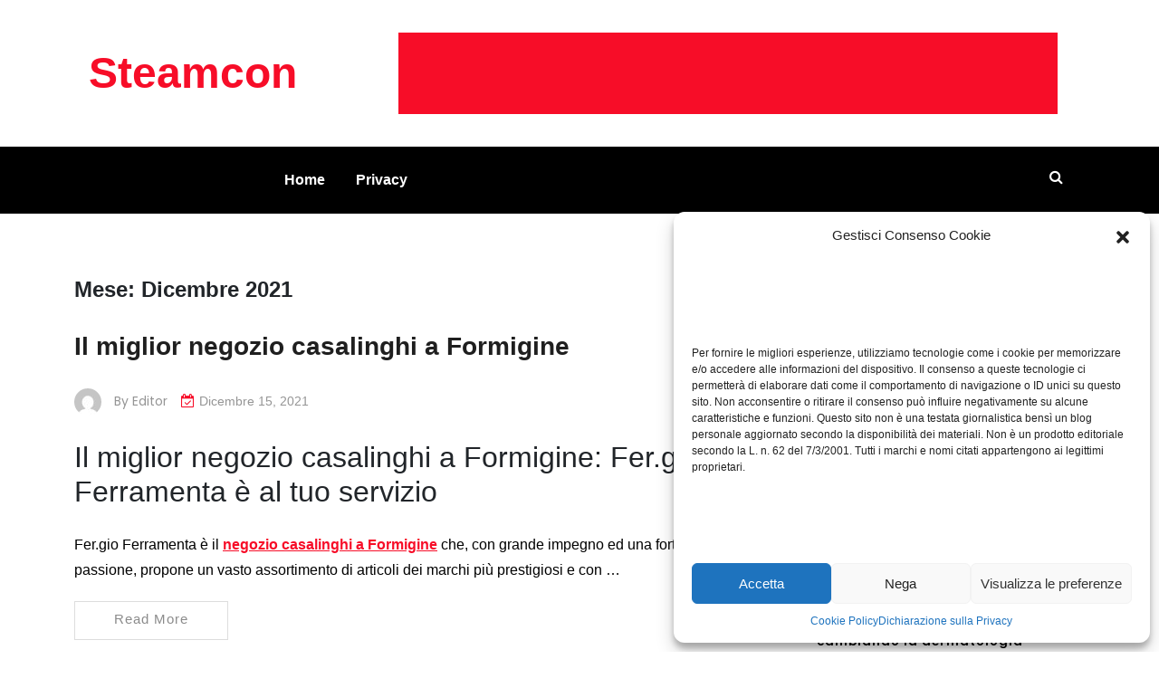

--- FILE ---
content_type: text/html; charset=UTF-8
request_url: https://www.steamcon.it/2021/12/
body_size: 12518
content:
<!doctype html>
<html dir="ltr" lang="it-IT" prefix="og: https://ogp.me/ns#">

<head>
    <meta charset="UTF-8">
    <meta name="viewport" content="width=device-width, initial-scale=1">
    <link rel="profile" href="https://gmpg.org/xfn/11">
    <title>Dicembre, 2021 - Steamcon</title>

		<!-- All in One SEO 4.4.9.2 - aioseo.com -->
		<meta name="robots" content="max-image-preview:large" />
		<link rel="canonical" href="https://www.steamcon.it/2021/12/" />
		<meta name="generator" content="All in One SEO (AIOSEO) 4.4.9.2" />
		<script type="application/ld+json" class="aioseo-schema">
			{"@context":"https:\/\/schema.org","@graph":[{"@type":"BreadcrumbList","@id":"https:\/\/www.steamcon.it\/2021\/12\/#breadcrumblist","itemListElement":[{"@type":"ListItem","@id":"https:\/\/www.steamcon.it\/#listItem","position":1,"name":"Home","item":"https:\/\/www.steamcon.it\/","nextItem":"https:\/\/www.steamcon.it\/2021\/#listItem"},{"@type":"ListItem","@id":"https:\/\/www.steamcon.it\/2021\/#listItem","position":2,"name":"2021","item":"https:\/\/www.steamcon.it\/2021\/","nextItem":"https:\/\/www.steamcon.it\/2021\/12\/#listItem","previousItem":"https:\/\/www.steamcon.it\/#listItem"},{"@type":"ListItem","@id":"https:\/\/www.steamcon.it\/2021\/12\/#listItem","position":3,"name":"Dicembre, 2021","previousItem":"https:\/\/www.steamcon.it\/2021\/#listItem"}]},{"@type":"CollectionPage","@id":"https:\/\/www.steamcon.it\/2021\/12\/#collectionpage","url":"https:\/\/www.steamcon.it\/2021\/12\/","name":"Dicembre, 2021 - Steamcon","inLanguage":"it-IT","isPartOf":{"@id":"https:\/\/www.steamcon.it\/#website"},"breadcrumb":{"@id":"https:\/\/www.steamcon.it\/2021\/12\/#breadcrumblist"}},{"@type":"Organization","@id":"https:\/\/www.steamcon.it\/#organization","name":"Steamcon.it","url":"https:\/\/www.steamcon.it\/"},{"@type":"WebSite","@id":"https:\/\/www.steamcon.it\/#website","url":"https:\/\/www.steamcon.it\/","name":"Steamcon","inLanguage":"it-IT","publisher":{"@id":"https:\/\/www.steamcon.it\/#organization"}}]}
		</script>
		<!-- All in One SEO -->

<link rel='dns-prefetch' href='//fonts.googleapis.com' />
<link rel="alternate" type="application/rss+xml" title="Steamcon &raquo; Feed" href="https://www.steamcon.it/feed/" />
<style id='wp-img-auto-sizes-contain-inline-css'>
img:is([sizes=auto i],[sizes^="auto," i]){contain-intrinsic-size:3000px 1500px}
/*# sourceURL=wp-img-auto-sizes-contain-inline-css */
</style>
<style id='wp-emoji-styles-inline-css'>

	img.wp-smiley, img.emoji {
		display: inline !important;
		border: none !important;
		box-shadow: none !important;
		height: 1em !important;
		width: 1em !important;
		margin: 0 0.07em !important;
		vertical-align: -0.1em !important;
		background: none !important;
		padding: 0 !important;
	}
/*# sourceURL=wp-emoji-styles-inline-css */
</style>
<style id='wp-block-library-inline-css'>
:root{--wp-block-synced-color:#7a00df;--wp-block-synced-color--rgb:122,0,223;--wp-bound-block-color:var(--wp-block-synced-color);--wp-editor-canvas-background:#ddd;--wp-admin-theme-color:#007cba;--wp-admin-theme-color--rgb:0,124,186;--wp-admin-theme-color-darker-10:#006ba1;--wp-admin-theme-color-darker-10--rgb:0,107,160.5;--wp-admin-theme-color-darker-20:#005a87;--wp-admin-theme-color-darker-20--rgb:0,90,135;--wp-admin-border-width-focus:2px}@media (min-resolution:192dpi){:root{--wp-admin-border-width-focus:1.5px}}.wp-element-button{cursor:pointer}:root .has-very-light-gray-background-color{background-color:#eee}:root .has-very-dark-gray-background-color{background-color:#313131}:root .has-very-light-gray-color{color:#eee}:root .has-very-dark-gray-color{color:#313131}:root .has-vivid-green-cyan-to-vivid-cyan-blue-gradient-background{background:linear-gradient(135deg,#00d084,#0693e3)}:root .has-purple-crush-gradient-background{background:linear-gradient(135deg,#34e2e4,#4721fb 50%,#ab1dfe)}:root .has-hazy-dawn-gradient-background{background:linear-gradient(135deg,#faaca8,#dad0ec)}:root .has-subdued-olive-gradient-background{background:linear-gradient(135deg,#fafae1,#67a671)}:root .has-atomic-cream-gradient-background{background:linear-gradient(135deg,#fdd79a,#004a59)}:root .has-nightshade-gradient-background{background:linear-gradient(135deg,#330968,#31cdcf)}:root .has-midnight-gradient-background{background:linear-gradient(135deg,#020381,#2874fc)}:root{--wp--preset--font-size--normal:16px;--wp--preset--font-size--huge:42px}.has-regular-font-size{font-size:1em}.has-larger-font-size{font-size:2.625em}.has-normal-font-size{font-size:var(--wp--preset--font-size--normal)}.has-huge-font-size{font-size:var(--wp--preset--font-size--huge)}.has-text-align-center{text-align:center}.has-text-align-left{text-align:left}.has-text-align-right{text-align:right}.has-fit-text{white-space:nowrap!important}#end-resizable-editor-section{display:none}.aligncenter{clear:both}.items-justified-left{justify-content:flex-start}.items-justified-center{justify-content:center}.items-justified-right{justify-content:flex-end}.items-justified-space-between{justify-content:space-between}.screen-reader-text{border:0;clip-path:inset(50%);height:1px;margin:-1px;overflow:hidden;padding:0;position:absolute;width:1px;word-wrap:normal!important}.screen-reader-text:focus{background-color:#ddd;clip-path:none;color:#444;display:block;font-size:1em;height:auto;left:5px;line-height:normal;padding:15px 23px 14px;text-decoration:none;top:5px;width:auto;z-index:100000}html :where(.has-border-color){border-style:solid}html :where([style*=border-top-color]){border-top-style:solid}html :where([style*=border-right-color]){border-right-style:solid}html :where([style*=border-bottom-color]){border-bottom-style:solid}html :where([style*=border-left-color]){border-left-style:solid}html :where([style*=border-width]){border-style:solid}html :where([style*=border-top-width]){border-top-style:solid}html :where([style*=border-right-width]){border-right-style:solid}html :where([style*=border-bottom-width]){border-bottom-style:solid}html :where([style*=border-left-width]){border-left-style:solid}html :where(img[class*=wp-image-]){height:auto;max-width:100%}:where(figure){margin:0 0 1em}html :where(.is-position-sticky){--wp-admin--admin-bar--position-offset:var(--wp-admin--admin-bar--height,0px)}@media screen and (max-width:600px){html :where(.is-position-sticky){--wp-admin--admin-bar--position-offset:0px}}

/*# sourceURL=wp-block-library-inline-css */
</style><style id='wp-block-archives-inline-css'>
.wp-block-archives{box-sizing:border-box}.wp-block-archives-dropdown label{display:block}
/*# sourceURL=https://www.steamcon.it/wp-includes/blocks/archives/style.min.css */
</style>
<style id='wp-block-categories-inline-css'>
.wp-block-categories{box-sizing:border-box}.wp-block-categories.alignleft{margin-right:2em}.wp-block-categories.alignright{margin-left:2em}.wp-block-categories.wp-block-categories-dropdown.aligncenter{text-align:center}.wp-block-categories .wp-block-categories__label{display:block;width:100%}
/*# sourceURL=https://www.steamcon.it/wp-includes/blocks/categories/style.min.css */
</style>
<style id='wp-block-heading-inline-css'>
h1:where(.wp-block-heading).has-background,h2:where(.wp-block-heading).has-background,h3:where(.wp-block-heading).has-background,h4:where(.wp-block-heading).has-background,h5:where(.wp-block-heading).has-background,h6:where(.wp-block-heading).has-background{padding:1.25em 2.375em}h1.has-text-align-left[style*=writing-mode]:where([style*=vertical-lr]),h1.has-text-align-right[style*=writing-mode]:where([style*=vertical-rl]),h2.has-text-align-left[style*=writing-mode]:where([style*=vertical-lr]),h2.has-text-align-right[style*=writing-mode]:where([style*=vertical-rl]),h3.has-text-align-left[style*=writing-mode]:where([style*=vertical-lr]),h3.has-text-align-right[style*=writing-mode]:where([style*=vertical-rl]),h4.has-text-align-left[style*=writing-mode]:where([style*=vertical-lr]),h4.has-text-align-right[style*=writing-mode]:where([style*=vertical-rl]),h5.has-text-align-left[style*=writing-mode]:where([style*=vertical-lr]),h5.has-text-align-right[style*=writing-mode]:where([style*=vertical-rl]),h6.has-text-align-left[style*=writing-mode]:where([style*=vertical-lr]),h6.has-text-align-right[style*=writing-mode]:where([style*=vertical-rl]){rotate:180deg}
/*# sourceURL=https://www.steamcon.it/wp-includes/blocks/heading/style.min.css */
</style>
<style id='wp-block-latest-posts-inline-css'>
.wp-block-latest-posts{box-sizing:border-box}.wp-block-latest-posts.alignleft{margin-right:2em}.wp-block-latest-posts.alignright{margin-left:2em}.wp-block-latest-posts.wp-block-latest-posts__list{list-style:none}.wp-block-latest-posts.wp-block-latest-posts__list li{clear:both;overflow-wrap:break-word}.wp-block-latest-posts.is-grid{display:flex;flex-wrap:wrap}.wp-block-latest-posts.is-grid li{margin:0 1.25em 1.25em 0;width:100%}@media (min-width:600px){.wp-block-latest-posts.columns-2 li{width:calc(50% - .625em)}.wp-block-latest-posts.columns-2 li:nth-child(2n){margin-right:0}.wp-block-latest-posts.columns-3 li{width:calc(33.33333% - .83333em)}.wp-block-latest-posts.columns-3 li:nth-child(3n){margin-right:0}.wp-block-latest-posts.columns-4 li{width:calc(25% - .9375em)}.wp-block-latest-posts.columns-4 li:nth-child(4n){margin-right:0}.wp-block-latest-posts.columns-5 li{width:calc(20% - 1em)}.wp-block-latest-posts.columns-5 li:nth-child(5n){margin-right:0}.wp-block-latest-posts.columns-6 li{width:calc(16.66667% - 1.04167em)}.wp-block-latest-posts.columns-6 li:nth-child(6n){margin-right:0}}:root :where(.wp-block-latest-posts.is-grid){padding:0}:root :where(.wp-block-latest-posts.wp-block-latest-posts__list){padding-left:0}.wp-block-latest-posts__post-author,.wp-block-latest-posts__post-date{display:block;font-size:.8125em}.wp-block-latest-posts__post-excerpt,.wp-block-latest-posts__post-full-content{margin-bottom:1em;margin-top:.5em}.wp-block-latest-posts__featured-image a{display:inline-block}.wp-block-latest-posts__featured-image img{height:auto;max-width:100%;width:auto}.wp-block-latest-posts__featured-image.alignleft{float:left;margin-right:1em}.wp-block-latest-posts__featured-image.alignright{float:right;margin-left:1em}.wp-block-latest-posts__featured-image.aligncenter{margin-bottom:1em;text-align:center}
/*# sourceURL=https://www.steamcon.it/wp-includes/blocks/latest-posts/style.min.css */
</style>
<style id='wp-block-page-list-inline-css'>
.wp-block-navigation .wp-block-page-list{align-items:var(--navigation-layout-align,initial);background-color:inherit;display:flex;flex-direction:var(--navigation-layout-direction,initial);flex-wrap:var(--navigation-layout-wrap,wrap);justify-content:var(--navigation-layout-justify,initial)}.wp-block-navigation .wp-block-navigation-item{background-color:inherit}.wp-block-page-list{box-sizing:border-box}
/*# sourceURL=https://www.steamcon.it/wp-includes/blocks/page-list/style.min.css */
</style>
<style id='wp-block-search-inline-css'>
.wp-block-search__button{margin-left:10px;word-break:normal}.wp-block-search__button.has-icon{line-height:0}.wp-block-search__button svg{height:1.25em;min-height:24px;min-width:24px;width:1.25em;fill:currentColor;vertical-align:text-bottom}:where(.wp-block-search__button){border:1px solid #ccc;padding:6px 10px}.wp-block-search__inside-wrapper{display:flex;flex:auto;flex-wrap:nowrap;max-width:100%}.wp-block-search__label{width:100%}.wp-block-search.wp-block-search__button-only .wp-block-search__button{box-sizing:border-box;display:flex;flex-shrink:0;justify-content:center;margin-left:0;max-width:100%}.wp-block-search.wp-block-search__button-only .wp-block-search__inside-wrapper{min-width:0!important;transition-property:width}.wp-block-search.wp-block-search__button-only .wp-block-search__input{flex-basis:100%;transition-duration:.3s}.wp-block-search.wp-block-search__button-only.wp-block-search__searchfield-hidden,.wp-block-search.wp-block-search__button-only.wp-block-search__searchfield-hidden .wp-block-search__inside-wrapper{overflow:hidden}.wp-block-search.wp-block-search__button-only.wp-block-search__searchfield-hidden .wp-block-search__input{border-left-width:0!important;border-right-width:0!important;flex-basis:0;flex-grow:0;margin:0;min-width:0!important;padding-left:0!important;padding-right:0!important;width:0!important}:where(.wp-block-search__input){appearance:none;border:1px solid #949494;flex-grow:1;font-family:inherit;font-size:inherit;font-style:inherit;font-weight:inherit;letter-spacing:inherit;line-height:inherit;margin-left:0;margin-right:0;min-width:3rem;padding:8px;text-decoration:unset!important;text-transform:inherit}:where(.wp-block-search__button-inside .wp-block-search__inside-wrapper){background-color:#fff;border:1px solid #949494;box-sizing:border-box;padding:4px}:where(.wp-block-search__button-inside .wp-block-search__inside-wrapper) .wp-block-search__input{border:none;border-radius:0;padding:0 4px}:where(.wp-block-search__button-inside .wp-block-search__inside-wrapper) .wp-block-search__input:focus{outline:none}:where(.wp-block-search__button-inside .wp-block-search__inside-wrapper) :where(.wp-block-search__button){padding:4px 8px}.wp-block-search.aligncenter .wp-block-search__inside-wrapper{margin:auto}.wp-block[data-align=right] .wp-block-search.wp-block-search__button-only .wp-block-search__inside-wrapper{float:right}
/*# sourceURL=https://www.steamcon.it/wp-includes/blocks/search/style.min.css */
</style>
<style id='wp-block-group-inline-css'>
.wp-block-group{box-sizing:border-box}:where(.wp-block-group.wp-block-group-is-layout-constrained){position:relative}
/*# sourceURL=https://www.steamcon.it/wp-includes/blocks/group/style.min.css */
</style>
<style id='global-styles-inline-css'>
:root{--wp--preset--aspect-ratio--square: 1;--wp--preset--aspect-ratio--4-3: 4/3;--wp--preset--aspect-ratio--3-4: 3/4;--wp--preset--aspect-ratio--3-2: 3/2;--wp--preset--aspect-ratio--2-3: 2/3;--wp--preset--aspect-ratio--16-9: 16/9;--wp--preset--aspect-ratio--9-16: 9/16;--wp--preset--color--black: #000000;--wp--preset--color--cyan-bluish-gray: #abb8c3;--wp--preset--color--white: #ffffff;--wp--preset--color--pale-pink: #f78da7;--wp--preset--color--vivid-red: #cf2e2e;--wp--preset--color--luminous-vivid-orange: #ff6900;--wp--preset--color--luminous-vivid-amber: #fcb900;--wp--preset--color--light-green-cyan: #7bdcb5;--wp--preset--color--vivid-green-cyan: #00d084;--wp--preset--color--pale-cyan-blue: #8ed1fc;--wp--preset--color--vivid-cyan-blue: #0693e3;--wp--preset--color--vivid-purple: #9b51e0;--wp--preset--gradient--vivid-cyan-blue-to-vivid-purple: linear-gradient(135deg,rgb(6,147,227) 0%,rgb(155,81,224) 100%);--wp--preset--gradient--light-green-cyan-to-vivid-green-cyan: linear-gradient(135deg,rgb(122,220,180) 0%,rgb(0,208,130) 100%);--wp--preset--gradient--luminous-vivid-amber-to-luminous-vivid-orange: linear-gradient(135deg,rgb(252,185,0) 0%,rgb(255,105,0) 100%);--wp--preset--gradient--luminous-vivid-orange-to-vivid-red: linear-gradient(135deg,rgb(255,105,0) 0%,rgb(207,46,46) 100%);--wp--preset--gradient--very-light-gray-to-cyan-bluish-gray: linear-gradient(135deg,rgb(238,238,238) 0%,rgb(169,184,195) 100%);--wp--preset--gradient--cool-to-warm-spectrum: linear-gradient(135deg,rgb(74,234,220) 0%,rgb(151,120,209) 20%,rgb(207,42,186) 40%,rgb(238,44,130) 60%,rgb(251,105,98) 80%,rgb(254,248,76) 100%);--wp--preset--gradient--blush-light-purple: linear-gradient(135deg,rgb(255,206,236) 0%,rgb(152,150,240) 100%);--wp--preset--gradient--blush-bordeaux: linear-gradient(135deg,rgb(254,205,165) 0%,rgb(254,45,45) 50%,rgb(107,0,62) 100%);--wp--preset--gradient--luminous-dusk: linear-gradient(135deg,rgb(255,203,112) 0%,rgb(199,81,192) 50%,rgb(65,88,208) 100%);--wp--preset--gradient--pale-ocean: linear-gradient(135deg,rgb(255,245,203) 0%,rgb(182,227,212) 50%,rgb(51,167,181) 100%);--wp--preset--gradient--electric-grass: linear-gradient(135deg,rgb(202,248,128) 0%,rgb(113,206,126) 100%);--wp--preset--gradient--midnight: linear-gradient(135deg,rgb(2,3,129) 0%,rgb(40,116,252) 100%);--wp--preset--font-size--small: 13px;--wp--preset--font-size--medium: 20px;--wp--preset--font-size--large: 36px;--wp--preset--font-size--x-large: 42px;--wp--preset--spacing--20: 0.44rem;--wp--preset--spacing--30: 0.67rem;--wp--preset--spacing--40: 1rem;--wp--preset--spacing--50: 1.5rem;--wp--preset--spacing--60: 2.25rem;--wp--preset--spacing--70: 3.38rem;--wp--preset--spacing--80: 5.06rem;--wp--preset--shadow--natural: 6px 6px 9px rgba(0, 0, 0, 0.2);--wp--preset--shadow--deep: 12px 12px 50px rgba(0, 0, 0, 0.4);--wp--preset--shadow--sharp: 6px 6px 0px rgba(0, 0, 0, 0.2);--wp--preset--shadow--outlined: 6px 6px 0px -3px rgb(255, 255, 255), 6px 6px rgb(0, 0, 0);--wp--preset--shadow--crisp: 6px 6px 0px rgb(0, 0, 0);}:where(.is-layout-flex){gap: 0.5em;}:where(.is-layout-grid){gap: 0.5em;}body .is-layout-flex{display: flex;}.is-layout-flex{flex-wrap: wrap;align-items: center;}.is-layout-flex > :is(*, div){margin: 0;}body .is-layout-grid{display: grid;}.is-layout-grid > :is(*, div){margin: 0;}:where(.wp-block-columns.is-layout-flex){gap: 2em;}:where(.wp-block-columns.is-layout-grid){gap: 2em;}:where(.wp-block-post-template.is-layout-flex){gap: 1.25em;}:where(.wp-block-post-template.is-layout-grid){gap: 1.25em;}.has-black-color{color: var(--wp--preset--color--black) !important;}.has-cyan-bluish-gray-color{color: var(--wp--preset--color--cyan-bluish-gray) !important;}.has-white-color{color: var(--wp--preset--color--white) !important;}.has-pale-pink-color{color: var(--wp--preset--color--pale-pink) !important;}.has-vivid-red-color{color: var(--wp--preset--color--vivid-red) !important;}.has-luminous-vivid-orange-color{color: var(--wp--preset--color--luminous-vivid-orange) !important;}.has-luminous-vivid-amber-color{color: var(--wp--preset--color--luminous-vivid-amber) !important;}.has-light-green-cyan-color{color: var(--wp--preset--color--light-green-cyan) !important;}.has-vivid-green-cyan-color{color: var(--wp--preset--color--vivid-green-cyan) !important;}.has-pale-cyan-blue-color{color: var(--wp--preset--color--pale-cyan-blue) !important;}.has-vivid-cyan-blue-color{color: var(--wp--preset--color--vivid-cyan-blue) !important;}.has-vivid-purple-color{color: var(--wp--preset--color--vivid-purple) !important;}.has-black-background-color{background-color: var(--wp--preset--color--black) !important;}.has-cyan-bluish-gray-background-color{background-color: var(--wp--preset--color--cyan-bluish-gray) !important;}.has-white-background-color{background-color: var(--wp--preset--color--white) !important;}.has-pale-pink-background-color{background-color: var(--wp--preset--color--pale-pink) !important;}.has-vivid-red-background-color{background-color: var(--wp--preset--color--vivid-red) !important;}.has-luminous-vivid-orange-background-color{background-color: var(--wp--preset--color--luminous-vivid-orange) !important;}.has-luminous-vivid-amber-background-color{background-color: var(--wp--preset--color--luminous-vivid-amber) !important;}.has-light-green-cyan-background-color{background-color: var(--wp--preset--color--light-green-cyan) !important;}.has-vivid-green-cyan-background-color{background-color: var(--wp--preset--color--vivid-green-cyan) !important;}.has-pale-cyan-blue-background-color{background-color: var(--wp--preset--color--pale-cyan-blue) !important;}.has-vivid-cyan-blue-background-color{background-color: var(--wp--preset--color--vivid-cyan-blue) !important;}.has-vivid-purple-background-color{background-color: var(--wp--preset--color--vivid-purple) !important;}.has-black-border-color{border-color: var(--wp--preset--color--black) !important;}.has-cyan-bluish-gray-border-color{border-color: var(--wp--preset--color--cyan-bluish-gray) !important;}.has-white-border-color{border-color: var(--wp--preset--color--white) !important;}.has-pale-pink-border-color{border-color: var(--wp--preset--color--pale-pink) !important;}.has-vivid-red-border-color{border-color: var(--wp--preset--color--vivid-red) !important;}.has-luminous-vivid-orange-border-color{border-color: var(--wp--preset--color--luminous-vivid-orange) !important;}.has-luminous-vivid-amber-border-color{border-color: var(--wp--preset--color--luminous-vivid-amber) !important;}.has-light-green-cyan-border-color{border-color: var(--wp--preset--color--light-green-cyan) !important;}.has-vivid-green-cyan-border-color{border-color: var(--wp--preset--color--vivid-green-cyan) !important;}.has-pale-cyan-blue-border-color{border-color: var(--wp--preset--color--pale-cyan-blue) !important;}.has-vivid-cyan-blue-border-color{border-color: var(--wp--preset--color--vivid-cyan-blue) !important;}.has-vivid-purple-border-color{border-color: var(--wp--preset--color--vivid-purple) !important;}.has-vivid-cyan-blue-to-vivid-purple-gradient-background{background: var(--wp--preset--gradient--vivid-cyan-blue-to-vivid-purple) !important;}.has-light-green-cyan-to-vivid-green-cyan-gradient-background{background: var(--wp--preset--gradient--light-green-cyan-to-vivid-green-cyan) !important;}.has-luminous-vivid-amber-to-luminous-vivid-orange-gradient-background{background: var(--wp--preset--gradient--luminous-vivid-amber-to-luminous-vivid-orange) !important;}.has-luminous-vivid-orange-to-vivid-red-gradient-background{background: var(--wp--preset--gradient--luminous-vivid-orange-to-vivid-red) !important;}.has-very-light-gray-to-cyan-bluish-gray-gradient-background{background: var(--wp--preset--gradient--very-light-gray-to-cyan-bluish-gray) !important;}.has-cool-to-warm-spectrum-gradient-background{background: var(--wp--preset--gradient--cool-to-warm-spectrum) !important;}.has-blush-light-purple-gradient-background{background: var(--wp--preset--gradient--blush-light-purple) !important;}.has-blush-bordeaux-gradient-background{background: var(--wp--preset--gradient--blush-bordeaux) !important;}.has-luminous-dusk-gradient-background{background: var(--wp--preset--gradient--luminous-dusk) !important;}.has-pale-ocean-gradient-background{background: var(--wp--preset--gradient--pale-ocean) !important;}.has-electric-grass-gradient-background{background: var(--wp--preset--gradient--electric-grass) !important;}.has-midnight-gradient-background{background: var(--wp--preset--gradient--midnight) !important;}.has-small-font-size{font-size: var(--wp--preset--font-size--small) !important;}.has-medium-font-size{font-size: var(--wp--preset--font-size--medium) !important;}.has-large-font-size{font-size: var(--wp--preset--font-size--large) !important;}.has-x-large-font-size{font-size: var(--wp--preset--font-size--x-large) !important;}
/*# sourceURL=global-styles-inline-css */
</style>

<style id='classic-theme-styles-inline-css'>
/*! This file is auto-generated */
.wp-block-button__link{color:#fff;background-color:#32373c;border-radius:9999px;box-shadow:none;text-decoration:none;padding:calc(.667em + 2px) calc(1.333em + 2px);font-size:1.125em}.wp-block-file__button{background:#32373c;color:#fff;text-decoration:none}
/*# sourceURL=/wp-includes/css/classic-themes.min.css */
</style>
<link rel='stylesheet' id='cmplz-general-css' href='https://www.steamcon.it/wp-content/plugins/complianz-gdpr/assets/css/cookieblocker.min.css?ver=6.5.5' media='all' />
<link rel='stylesheet' id='anymags-parent-style-css' href='https://www.steamcon.it/wp-content/themes/anymags/style.css?ver=6.9' media='all' />
<link rel='stylesheet' id='anymags-blog-style-css' href='https://www.steamcon.it/wp-content/themes/anymags-blog/style.css?ver=6.9' media='all' />
<link rel='stylesheet' id='anymags-blog-slick-css-css' href='https://www.steamcon.it/wp-content/themes/anymags-blog/assets/css/slick.css?ver=6.9' media='all' />
<link rel='stylesheet' id='anymags-blog-font-css' href='https://fonts.googleapis.com/css2?family=Poppins%3Awght%40100%3B300%3B400%3B500%3B600&#038;display=swap&#038;ver=6.9' media='all' />
<link rel='stylesheet' id='font-awesome-css-child-css' href='https://www.steamcon.it/wp-content/themes/anymags-blog/assets/css/font-awesome.css?ver=6.9' media='all' />
<link rel='stylesheet' id='anymags-style-css' href='https://www.steamcon.it/wp-content/themes/anymags-blog/style.css?ver=1.0.0' media='all' />
<link rel='stylesheet' id='bootstrap_css-css' href='https://www.steamcon.it/wp-content/themes/anymags/assets/css/bootstrap.css?ver=6.9' media='all' />
<link rel='stylesheet' id='font-awesome_css-css' href='https://www.steamcon.it/wp-content/themes/anymags/assets/css/font-awesome.css?ver=6.9' media='all' />
<link rel='stylesheet' id='anymags_responsive_css-css' href='https://www.steamcon.it/wp-content/themes/anymags/assets/css/responsive.css?ver=6.9' media='all' />
<link rel='stylesheet' id='anymags-font-css' href='https://fonts.googleapis.com/css2?family=Poppins%3Awght%40200%3B300%3B400%3B500%3B600%3B700%3B800%3B900&#038;display=swap&#038;ver=6.9' media='all' />
<script src="https://www.steamcon.it/wp-includes/js/jquery/jquery.min.js?ver=3.7.1" id="jquery-core-js"></script>
<script src="https://www.steamcon.it/wp-includes/js/jquery/jquery-migrate.min.js?ver=3.4.1" id="jquery-migrate-js"></script>
<script src="https://www.steamcon.it/wp-content/themes/anymags-blog/assets/js/anymags-main.js?ver=1" id="anymags-blog-main-js"></script>
<script src="https://www.steamcon.it/wp-content/themes/anymags-blog/assets/js/slick.js?ver=1" id="slick-js-js"></script>
<link rel="https://api.w.org/" href="https://www.steamcon.it/wp-json/" /><link rel="EditURI" type="application/rsd+xml" title="RSD" href="https://www.steamcon.it/xmlrpc.php?rsd" />
<meta name="generator" content="WordPress 6.9" />
<style>.cmplz-hidden{display:none!important;}</style></head>

<body data-rsssl=1 class="archive date wp-theme-anymags wp-child-theme-anymags-blog">
            <div id="page" class="site">
            <a class="skip-link screen-reader-text" href="#primary">
                Skip to content            </a>
                            <header class="wp-header">
                                        <div class="wp-topbar" >
                        <div class="container-fluid">
                            <div class="row">
                                <div class="col-lg-4">
                                    <div class="logo-area">
                                                                                        <p class="site-title">
                                                    <a href="https://www.steamcon.it/" rel="home">
                                                        Steamcon                                                    </a>
                                                </p>
                                                                                    </div>
                                </div>
                                <div class="col-md-8">
                                    <div class="add-banner">
                                                                                <a href="" target="_blank"><img src="https://www.steamcon.it/wp-content/themes/anymags-blog/assets/images/mgb-default-banner.jpg"/></a>
                                                                            </div>
                                </div>
                            </div>
                        </div>
                    </div>
                    <!-- Start Navbar Area -->
                                        <div class="container-fluid wrapper anymags-main-navigation  ">
                            <div class="row">
                                <div class="col-md-10">
                                    <div class="navbar-area menu_w">
                                        <!-- Menu For Desktop Device -->
                                        <nav id="site-navigation" role="navigation" aria-label="">
                                                                                            <button type="button" class="anymags-menu-toggle"> <span class="icon-bar"></span> <span class="icon-bar"></span> <span class="icon-bar"></span> </button>
                                                <div class="menu-home-container"><ul id="primary-menu" class="nav-menu"><li id="menu-item-21" class="menu-item menu-item-type-custom menu-item-object-custom menu-item-home menu-item-21"><a href="https://www.steamcon.it">Home</a></li>
<li id="menu-item-20" class="menu-item menu-item-type-post_type menu-item-object-page menu-item-privacy-policy menu-item-20"><a rel="privacy-policy" href="https://www.steamcon.it/privacy/">Privacy</a></li>
</ul></div> </nav>
                                        <!-- #site-navigation -->
                                        <a class="skip-link-menu-end-skip" href="javascript:void(0)"></a>
                                    </div>
                                </div>
                                <div class="col-md-2">
                                    <div class="header-search">
                                        <button aria-label="search form open" class="search-btn" data-toggle-target=".search-modal" data-toggle-body-class="showing-search-modal" data-set-focus=".search-modal .search-field" aria-expanded="false"><span>Search</span><i class="fa fa-search"></i></button>
                                        <div class="header-search-form search-modal cover-modal" data-modal-target-string=".search-modal">
                                            <div class="header-search-inner-wrap">
                                            <a class="skip-link-search-back-skip" href="javascript:void(0)"></a>
                                            <form role="search" method="get" class="search-form" action="https://www.steamcon.it/">
				<label>
					<span class="screen-reader-text">Ricerca per:</span>
					<input type="search" class="search-field" placeholder="Cerca &hellip;" value="" name="s" />
				</label>
				<input type="submit" class="search-submit" value="Cerca" />
			</form> 
                                                <button aria-label="search form close" class="close" data-toggle-target=".search-modal" data-toggle-body-class="showing-search-modal" data-set-focus=".search-modal .search-field" aria-expanded="false"></button>
                                            </div>
                                        </div>
                                        <a class="skip-link-search-skip" href="javascript:void(0)"></a>
                                </div>
                            </div>
                        </div>
                    </div>
                </header><section class="blog-sec-wp ptb-100" id="primary">
		<div class="container">
						<div class="row has-right-sidebar">
				<div class="col-lg-8">
		<h1 class="page-title">Mese: <span>Dicembre 2021</span></h1>			<div id="post-936" class="post-936 post type-post status-publish format-standard hentry category-servizi">
    <div class="blog-area anymags-blog mb-5">
        <div class="blog-content content">
            <div class="row">
                                    <div class="col-md-12">
                                    
                    <div class="blog-content-page">
                        <h3 class="title mb-20 mt-1">
                            <a href="https://www.steamcon.it/il-miglior-negozio-casalinghi-a-formigine/">Il miglior negozio casalinghi a Formigine</a>
                        </h3>
                                                <ul class="blog-user-details mb-20">
                                                        <li><img alt='' src='https://secure.gravatar.com/avatar/e5e04161cecc79c5aad032e6575542bd9698a4bdd80e38fa2b8acbd2da8397c8?s=30&#038;d=mm&#038;r=g' srcset='https://secure.gravatar.com/avatar/e5e04161cecc79c5aad032e6575542bd9698a4bdd80e38fa2b8acbd2da8397c8?s=60&#038;d=mm&#038;r=g 2x' class='avatar avatar-30 photo' height='30' width='30' decoding='async'/><span class="byline"> by <span class="author vcard"><a class="url fn n" href="https://www.steamcon.it/author/editor/">editor</a></span></span></li>
                                                                                    <li><i class="fa fa-calendar-check-o"></i><a href="https://www.steamcon.it/il-miglior-negozio-casalinghi-a-formigine/" rel="bookmark"><time class="entry-date published" datetime="2021-12-15T13:36:55+00:00">Dicembre 15, 2021</time></a></li>
                            
                        </ul>
                          
                    </div>
                    <h2>Il miglior negozio casalinghi a Formigine: Fer.gio Ferramenta è al tuo servizio</h2>
<p>Fer.gio Ferramenta è il <a href="https://emiliaromagnashopping.it/attivita/fer-gio-ferramenta-formigine-mo/"><strong>negozio casalinghi a Formigine</strong></a> che, con grande impegno ed una forte passione, propone un vasto assortimento di articoli dei marchi più prestigiosi e con &hellip;</p>                                        <a class="read-more" href="https://www.steamcon.it/il-miglior-negozio-casalinghi-a-formigine/">Read More<i class="fa fa-chevron-right"></i></a>
                                    </div>
            </div>
        </div>
    </div>
</div>
			 <div class="paging-navigation">
                        <nav class="navigation">
                             
                        </nav>
                    </div>
							</div>
					<div class="col-md-4">
					<div class="sidebar">
    <section id="block-2" class="widget widget_block widget_search"><form role="search" method="get" action="https://www.steamcon.it/" class="wp-block-search__button-outside wp-block-search__text-button wp-block-search"    ><label class="wp-block-search__label" for="wp-block-search__input-1" >Cerca</label><div class="wp-block-search__inside-wrapper" ><input class="wp-block-search__input" id="wp-block-search__input-1" placeholder="" value="" type="search" name="s" required /><button aria-label="Cerca" class="wp-block-search__button wp-element-button" type="submit" >Cerca</button></div></form></section><section id="block-3" class="widget widget_block"><div class="wp-block-group"><div class="wp-block-group__inner-container is-layout-flow wp-block-group-is-layout-flow"><h2 class="wp-block-heading">Recent Posts</h2><ul class="wp-block-latest-posts__list wp-block-latest-posts"><li><a class="wp-block-latest-posts__post-title" href="https://www.steamcon.it/nutrizionista-sportivo-quando-lalimentazione-fa-la-differenza-nelle-performance/">Nutrizionista sportivo: quando l&#8217;alimentazione fa la differenza nelle performance</a></li>
<li><a class="wp-block-latest-posts__post-title" href="https://www.steamcon.it/noleggio-a-lungo-termine-suzuki-con-trevirent-tra-flessibilita-convenienza-e-innovazione/">Noleggio a lungo termine Suzuki con Trevirent: tra flessibilità, convenienza e innovazione</a></li>
<li><a class="wp-block-latest-posts__post-title" href="https://www.steamcon.it/esplora-litalia-una-bottiglia-alla-volta-il-viaggio-dei-vini-bernabei-it-attraverso-vitigno-marca-e-regione/">Esplora l&#8217;Italia una bottiglia alla volta: Il viaggio dei vini Bernabei.it attraverso vitigno, marca e regione</a></li>
<li><a class="wp-block-latest-posts__post-title" href="https://www.steamcon.it/risultati-straordinari-con-tetra-pro-il-centro-laser-di-brescia-che-sta-cambiando-la-dermatologia/">Risultati straordinari con Tetra PRO: il centro laser di Brescia che sta cambiando la dermatologia</a></li>
<li><a class="wp-block-latest-posts__post-title" href="https://www.steamcon.it/migliorare-lefficienza-energetica-con-energia-europa-una-panoramica-dei-sistemi-di-power-quality/">Migliorare l&#8217;efficienza energetica con Energia-Europa: una panoramica dei sistemi di power quality</a></li>
</ul></div></div></section><section id="block-5" class="widget widget_block"><div class="wp-block-group"><div class="wp-block-group__inner-container is-layout-flow wp-block-group-is-layout-flow"><h2 class="wp-block-heading">Archives</h2><ul class="wp-block-archives-list wp-block-archives">	<li><a href='https://www.steamcon.it/2025/12/'>Dicembre 2025</a></li>
	<li><a href='https://www.steamcon.it/2025/11/'>Novembre 2025</a></li>
	<li><a href='https://www.steamcon.it/2025/10/'>Ottobre 2025</a></li>
	<li><a href='https://www.steamcon.it/2025/09/'>Settembre 2025</a></li>
	<li><a href='https://www.steamcon.it/2025/08/'>Agosto 2025</a></li>
	<li><a href='https://www.steamcon.it/2025/07/'>Luglio 2025</a></li>
	<li><a href='https://www.steamcon.it/2025/06/'>Giugno 2025</a></li>
	<li><a href='https://www.steamcon.it/2025/05/'>Maggio 2025</a></li>
	<li><a href='https://www.steamcon.it/2025/04/'>Aprile 2025</a></li>
	<li><a href='https://www.steamcon.it/2025/03/'>Marzo 2025</a></li>
	<li><a href='https://www.steamcon.it/2025/02/'>Febbraio 2025</a></li>
	<li><a href='https://www.steamcon.it/2025/01/'>Gennaio 2025</a></li>
	<li><a href='https://www.steamcon.it/2024/12/'>Dicembre 2024</a></li>
	<li><a href='https://www.steamcon.it/2024/11/'>Novembre 2024</a></li>
	<li><a href='https://www.steamcon.it/2024/10/'>Ottobre 2024</a></li>
	<li><a href='https://www.steamcon.it/2024/09/'>Settembre 2024</a></li>
	<li><a href='https://www.steamcon.it/2024/08/'>Agosto 2024</a></li>
	<li><a href='https://www.steamcon.it/2024/07/'>Luglio 2024</a></li>
	<li><a href='https://www.steamcon.it/2024/06/'>Giugno 2024</a></li>
	<li><a href='https://www.steamcon.it/2024/05/'>Maggio 2024</a></li>
	<li><a href='https://www.steamcon.it/2024/04/'>Aprile 2024</a></li>
	<li><a href='https://www.steamcon.it/2024/03/'>Marzo 2024</a></li>
	<li><a href='https://www.steamcon.it/2024/02/'>Febbraio 2024</a></li>
	<li><a href='https://www.steamcon.it/2024/01/'>Gennaio 2024</a></li>
	<li><a href='https://www.steamcon.it/2023/12/'>Dicembre 2023</a></li>
	<li><a href='https://www.steamcon.it/2023/11/'>Novembre 2023</a></li>
	<li><a href='https://www.steamcon.it/2023/10/'>Ottobre 2023</a></li>
	<li><a href='https://www.steamcon.it/2023/09/'>Settembre 2023</a></li>
	<li><a href='https://www.steamcon.it/2023/08/'>Agosto 2023</a></li>
	<li><a href='https://www.steamcon.it/2023/07/'>Luglio 2023</a></li>
	<li><a href='https://www.steamcon.it/2023/06/'>Giugno 2023</a></li>
	<li><a href='https://www.steamcon.it/2023/05/'>Maggio 2023</a></li>
	<li><a href='https://www.steamcon.it/2023/04/'>Aprile 2023</a></li>
	<li><a href='https://www.steamcon.it/2023/03/'>Marzo 2023</a></li>
	<li><a href='https://www.steamcon.it/2023/02/'>Febbraio 2023</a></li>
	<li><a href='https://www.steamcon.it/2023/01/'>Gennaio 2023</a></li>
	<li><a href='https://www.steamcon.it/2022/12/'>Dicembre 2022</a></li>
	<li><a href='https://www.steamcon.it/2022/11/'>Novembre 2022</a></li>
	<li><a href='https://www.steamcon.it/2022/10/'>Ottobre 2022</a></li>
	<li><a href='https://www.steamcon.it/2022/09/'>Settembre 2022</a></li>
	<li><a href='https://www.steamcon.it/2022/08/'>Agosto 2022</a></li>
	<li><a href='https://www.steamcon.it/2022/07/'>Luglio 2022</a></li>
	<li><a href='https://www.steamcon.it/2022/06/'>Giugno 2022</a></li>
	<li><a href='https://www.steamcon.it/2022/05/'>Maggio 2022</a></li>
	<li><a href='https://www.steamcon.it/2022/02/'>Febbraio 2022</a></li>
	<li><a href='https://www.steamcon.it/2022/01/'>Gennaio 2022</a></li>
	<li><a href='https://www.steamcon.it/2021/12/' aria-current="page">Dicembre 2021</a></li>
	<li><a href='https://www.steamcon.it/2021/11/'>Novembre 2021</a></li>
	<li><a href='https://www.steamcon.it/2021/10/'>Ottobre 2021</a></li>
	<li><a href='https://www.steamcon.it/2021/06/'>Giugno 2021</a></li>
	<li><a href='https://www.steamcon.it/2021/05/'>Maggio 2021</a></li>
	<li><a href='https://www.steamcon.it/2021/04/'>Aprile 2021</a></li>
	<li><a href='https://www.steamcon.it/2021/03/'>Marzo 2021</a></li>
	<li><a href='https://www.steamcon.it/2021/02/'>Febbraio 2021</a></li>
	<li><a href='https://www.steamcon.it/2020/12/'>Dicembre 2020</a></li>
	<li><a href='https://www.steamcon.it/2020/11/'>Novembre 2020</a></li>
	<li><a href='https://www.steamcon.it/2020/10/'>Ottobre 2020</a></li>
	<li><a href='https://www.steamcon.it/2020/09/'>Settembre 2020</a></li>
	<li><a href='https://www.steamcon.it/2020/08/'>Agosto 2020</a></li>
	<li><a href='https://www.steamcon.it/2020/07/'>Luglio 2020</a></li>
	<li><a href='https://www.steamcon.it/2020/06/'>Giugno 2020</a></li>
	<li><a href='https://www.steamcon.it/2020/05/'>Maggio 2020</a></li>
	<li><a href='https://www.steamcon.it/2020/02/'>Febbraio 2020</a></li>
	<li><a href='https://www.steamcon.it/2019/12/'>Dicembre 2019</a></li>
	<li><a href='https://www.steamcon.it/2019/11/'>Novembre 2019</a></li>
	<li><a href='https://www.steamcon.it/2019/10/'>Ottobre 2019</a></li>
	<li><a href='https://www.steamcon.it/2019/08/'>Agosto 2019</a></li>
	<li><a href='https://www.steamcon.it/2019/05/'>Maggio 2019</a></li>
	<li><a href='https://www.steamcon.it/2019/03/'>Marzo 2019</a></li>
	<li><a href='https://www.steamcon.it/2019/02/'>Febbraio 2019</a></li>
	<li><a href='https://www.steamcon.it/2018/12/'>Dicembre 2018</a></li>
	<li><a href='https://www.steamcon.it/2018/10/'>Ottobre 2018</a></li>
	<li><a href='https://www.steamcon.it/2018/04/'>Aprile 2018</a></li>
	<li><a href='https://www.steamcon.it/2018/03/'>Marzo 2018</a></li>
	<li><a href='https://www.steamcon.it/2018/01/'>Gennaio 2018</a></li>
</ul></div></div></section><section id="block-6" class="widget widget_block"><div class="wp-block-group"><div class="wp-block-group__inner-container is-layout-flow wp-block-group-is-layout-flow"><h2 class="wp-block-heading">Categories</h2><ul class="wp-block-categories-list wp-block-categories">	<li class="cat-item cat-item-38"><a href="https://www.steamcon.it/category/animali/">animali</a>
</li>
	<li class="cat-item cat-item-37"><a href="https://www.steamcon.it/category/architettura/">architettura</a>
</li>
	<li class="cat-item cat-item-31"><a href="https://www.steamcon.it/category/arredamento/">arredamento</a>
</li>
	<li class="cat-item cat-item-36"><a href="https://www.steamcon.it/category/auto/">Auto</a>
</li>
	<li class="cat-item cat-item-32"><a href="https://www.steamcon.it/category/automotive/">automotive</a>
</li>
	<li class="cat-item cat-item-26"><a href="https://www.steamcon.it/category/aziende/">aziende</a>
</li>
	<li class="cat-item cat-item-35"><a href="https://www.steamcon.it/category/beauty/">beauty</a>
</li>
	<li class="cat-item cat-item-5"><a href="https://www.steamcon.it/category/casa/">casa</a>
</li>
	<li class="cat-item cat-item-13"><a href="https://www.steamcon.it/category/design/">design</a>
</li>
	<li class="cat-item cat-item-39"><a href="https://www.steamcon.it/category/economia/">economia</a>
</li>
	<li class="cat-item cat-item-41"><a href="https://www.steamcon.it/category/events/">events</a>
</li>
	<li class="cat-item cat-item-17"><a href="https://www.steamcon.it/category/fashion/">fashion</a>
</li>
	<li class="cat-item cat-item-40"><a href="https://www.steamcon.it/category/finanza/">finanza</a>
</li>
	<li class="cat-item cat-item-9"><a href="https://www.steamcon.it/category/food/">food</a>
</li>
	<li class="cat-item cat-item-24"><a href="https://www.steamcon.it/category/formazione/">formazione</a>
</li>
	<li class="cat-item cat-item-25"><a href="https://www.steamcon.it/category/istruzione/">istruzione</a>
</li>
	<li class="cat-item cat-item-18"><a href="https://www.steamcon.it/category/lavoro/">lavoro</a>
</li>
	<li class="cat-item cat-item-34"><a href="https://www.steamcon.it/category/legale/">legale</a>
</li>
	<li class="cat-item cat-item-10"><a href="https://www.steamcon.it/category/lifestyle/">lifestyle</a>
</li>
	<li class="cat-item cat-item-12"><a href="https://www.steamcon.it/category/magia/">magia</a>
</li>
	<li class="cat-item cat-item-6"><a href="https://www.steamcon.it/category/marketing/">marketing</a>
</li>
	<li class="cat-item cat-item-22"><a href="https://www.steamcon.it/category/medicina/">medicina</a>
</li>
	<li class="cat-item cat-item-33"><a href="https://www.steamcon.it/category/motori/">motori</a>
</li>
	<li class="cat-item cat-item-2"><a href="https://www.steamcon.it/category/nautica/">Nautica</a>
</li>
	<li class="cat-item cat-item-19"><a href="https://www.steamcon.it/category/professioni/">professioni</a>
</li>
	<li class="cat-item cat-item-23"><a href="https://www.steamcon.it/category/salute/">salute</a>
</li>
	<li class="cat-item cat-item-20"><a href="https://www.steamcon.it/category/salute-e-benessere/">salute e benessere</a>
</li>
	<li class="cat-item cat-item-27"><a href="https://www.steamcon.it/category/senza-categoria/">Senza categoria</a>
</li>
	<li class="cat-item cat-item-3"><a href="https://www.steamcon.it/category/servizi/">servizi</a>
</li>
	<li class="cat-item cat-item-11"><a href="https://www.steamcon.it/category/servizi-per-la-casa/">servizi per la casa</a>
</li>
	<li class="cat-item cat-item-16"><a href="https://www.steamcon.it/category/servizi-per-le-aziende/">servizi per le aziende</a>
</li>
	<li class="cat-item cat-item-14"><a href="https://www.steamcon.it/category/shopping/">shopping</a>
</li>
	<li class="cat-item cat-item-15"><a href="https://www.steamcon.it/category/sport/">sport</a>
</li>
	<li class="cat-item cat-item-7"><a href="https://www.steamcon.it/category/tecnologia/">tecnologia</a>
</li>
	<li class="cat-item cat-item-28"><a href="https://www.steamcon.it/category/travel/">Travel</a>
</li>
	<li class="cat-item cat-item-1"><a href="https://www.steamcon.it/category/uncategorized/">Uncategorized</a>
</li>
	<li class="cat-item cat-item-29"><a href="https://www.steamcon.it/category/viaggi/">Viaggi</a>
</li>
	<li class="cat-item cat-item-8"><a href="https://www.steamcon.it/category/web/">web</a>
</li>
	<li class="cat-item cat-item-30"><a href="https://www.steamcon.it/category/web-marketing/">web marketing</a>
</li>
	<li class="cat-item cat-item-21"><a href="https://www.steamcon.it/category/wedding/">wedding</a>
</li>
</ul></div></div></section><section id="block-8" class="widget widget_block"><ul class="wp-block-page-list"><li class="wp-block-pages-list__item"><a class="wp-block-pages-list__item__link" href="https://www.steamcon.it/cookie-policy-ue/">Cookie Policy (UE)</a></li><li class="wp-block-pages-list__item"><a class="wp-block-pages-list__item__link" href="https://www.steamcon.it/privacy/">Privacy</a></li></ul></section></div>				</div>
							
			</div>
		</div>
	</div>
</section>
<footer class="footer-section">
                </footer>
   
</div><!-- #page -->

<script type="speculationrules">
{"prefetch":[{"source":"document","where":{"and":[{"href_matches":"/*"},{"not":{"href_matches":["/wp-*.php","/wp-admin/*","/wp-content/uploads/*","/wp-content/*","/wp-content/plugins/*","/wp-content/themes/anymags-blog/*","/wp-content/themes/anymags/*","/*\\?(.+)"]}},{"not":{"selector_matches":"a[rel~=\"nofollow\"]"}},{"not":{"selector_matches":".no-prefetch, .no-prefetch a"}}]},"eagerness":"conservative"}]}
</script>

<!-- Consent Management powered by Complianz | GDPR/CCPA Cookie Consent https://wordpress.org/plugins/complianz-gdpr -->
<div id="cmplz-cookiebanner-container"><div class="cmplz-cookiebanner cmplz-hidden banner-1 optin cmplz-bottom-right cmplz-categories-type-view-preferences" aria-modal="true" data-nosnippet="true" role="dialog" aria-live="polite" aria-labelledby="cmplz-header-1-optin" aria-describedby="cmplz-message-1-optin">
	<div class="cmplz-header">
		<div class="cmplz-logo"></div>
		<div class="cmplz-title" id="cmplz-header-1-optin">Gestisci Consenso Cookie</div>
		<div class="cmplz-close" tabindex="0" role="button" aria-label="close-dialog">
			<svg aria-hidden="true" focusable="false" data-prefix="fas" data-icon="times" class="svg-inline--fa fa-times fa-w-11" role="img" xmlns="http://www.w3.org/2000/svg" viewBox="0 0 352 512"><path fill="currentColor" d="M242.72 256l100.07-100.07c12.28-12.28 12.28-32.19 0-44.48l-22.24-22.24c-12.28-12.28-32.19-12.28-44.48 0L176 189.28 75.93 89.21c-12.28-12.28-32.19-12.28-44.48 0L9.21 111.45c-12.28 12.28-12.28 32.19 0 44.48L109.28 256 9.21 356.07c-12.28 12.28-12.28 32.19 0 44.48l22.24 22.24c12.28 12.28 32.2 12.28 44.48 0L176 322.72l100.07 100.07c12.28 12.28 32.2 12.28 44.48 0l22.24-22.24c12.28-12.28 12.28-32.19 0-44.48L242.72 256z"></path></svg>
		</div>
	</div>

	<div class="cmplz-divider cmplz-divider-header"></div>
	<div class="cmplz-body">
		<div class="cmplz-message" id="cmplz-message-1-optin"><div class="page"><br />
<div class="section"><br />
<div class="layoutArea"><br />
<div class="column"><br />
<br />
Per fornire le migliori esperienze, utilizziamo tecnologie come i cookie per memorizzare e/o accedere alle informazioni del dispositivo. Il consenso a queste tecnologie ci permetterà di elaborare dati come il comportamento di navigazione o ID unici su questo sito. Non acconsentire o ritirare il consenso può influire negativamente su alcune caratteristiche e funzioni. Questo sito non è una testata giornalistica bensì un blog personale aggiornato secondo la disponibilità dei materiali. Non è un prodotto editoriale secondo la L. n. 62 del 7/3/2001. Tutti i marchi e nomi citati appartengono ai legittimi proprietari.<br />
<br />
</div><br />
</div><br />
</div><br />
</div></div>
		<!-- categories start -->
		<div class="cmplz-categories">
			<details class="cmplz-category cmplz-functional" >
				<summary>
						<span class="cmplz-category-header">
							<span class="cmplz-category-title">Funzionale</span>
							<span class='cmplz-always-active'>
								<span class="cmplz-banner-checkbox">
									<input type="checkbox"
										   id="cmplz-functional-optin"
										   data-category="cmplz_functional"
										   class="cmplz-consent-checkbox cmplz-functional"
										   size="40"
										   value="1"/>
									<label class="cmplz-label" for="cmplz-functional-optin" tabindex="0"><span class="screen-reader-text">Funzionale</span></label>
								</span>
								Sempre attivo							</span>
							<span class="cmplz-icon cmplz-open">
								<svg xmlns="http://www.w3.org/2000/svg" viewBox="0 0 448 512"  height="18" ><path d="M224 416c-8.188 0-16.38-3.125-22.62-9.375l-192-192c-12.5-12.5-12.5-32.75 0-45.25s32.75-12.5 45.25 0L224 338.8l169.4-169.4c12.5-12.5 32.75-12.5 45.25 0s12.5 32.75 0 45.25l-192 192C240.4 412.9 232.2 416 224 416z"/></svg>
							</span>
						</span>
				</summary>
				<div class="cmplz-description">
					<span class="cmplz-description-functional">L'archiviazione tecnica o l'accesso sono strettamente necessari al fine legittimo di consentire l'uso di un servizio specifico esplicitamente richiesto dall'abbonato o dall'utente, o al solo scopo di effettuare la trasmissione di una comunicazione su una rete di comunicazione elettronica.</span>
				</div>
			</details>

			<details class="cmplz-category cmplz-preferences" >
				<summary>
						<span class="cmplz-category-header">
							<span class="cmplz-category-title">Preferenze</span>
							<span class="cmplz-banner-checkbox">
								<input type="checkbox"
									   id="cmplz-preferences-optin"
									   data-category="cmplz_preferences"
									   class="cmplz-consent-checkbox cmplz-preferences"
									   size="40"
									   value="1"/>
								<label class="cmplz-label" for="cmplz-preferences-optin" tabindex="0"><span class="screen-reader-text">Preferenze</span></label>
							</span>
							<span class="cmplz-icon cmplz-open">
								<svg xmlns="http://www.w3.org/2000/svg" viewBox="0 0 448 512"  height="18" ><path d="M224 416c-8.188 0-16.38-3.125-22.62-9.375l-192-192c-12.5-12.5-12.5-32.75 0-45.25s32.75-12.5 45.25 0L224 338.8l169.4-169.4c12.5-12.5 32.75-12.5 45.25 0s12.5 32.75 0 45.25l-192 192C240.4 412.9 232.2 416 224 416z"/></svg>
							</span>
						</span>
				</summary>
				<div class="cmplz-description">
					<span class="cmplz-description-preferences">L'archiviazione tecnica o l'accesso sono necessari per lo scopo legittimo di memorizzare le preferenze che non sono richieste dall'abbonato o dall'utente.</span>
				</div>
			</details>

			<details class="cmplz-category cmplz-statistics" >
				<summary>
						<span class="cmplz-category-header">
							<span class="cmplz-category-title">Statistiche</span>
							<span class="cmplz-banner-checkbox">
								<input type="checkbox"
									   id="cmplz-statistics-optin"
									   data-category="cmplz_statistics"
									   class="cmplz-consent-checkbox cmplz-statistics"
									   size="40"
									   value="1"/>
								<label class="cmplz-label" for="cmplz-statistics-optin" tabindex="0"><span class="screen-reader-text">Statistiche</span></label>
							</span>
							<span class="cmplz-icon cmplz-open">
								<svg xmlns="http://www.w3.org/2000/svg" viewBox="0 0 448 512"  height="18" ><path d="M224 416c-8.188 0-16.38-3.125-22.62-9.375l-192-192c-12.5-12.5-12.5-32.75 0-45.25s32.75-12.5 45.25 0L224 338.8l169.4-169.4c12.5-12.5 32.75-12.5 45.25 0s12.5 32.75 0 45.25l-192 192C240.4 412.9 232.2 416 224 416z"/></svg>
							</span>
						</span>
				</summary>
				<div class="cmplz-description">
					<span class="cmplz-description-statistics">L'archiviazione tecnica o l'accesso che viene utilizzato esclusivamente per scopi statistici.</span>
					<span class="cmplz-description-statistics-anonymous">L'archiviazione tecnica o l'accesso che viene utilizzato esclusivamente per scopi statistici anonimi. Senza un mandato di comparizione, una conformità volontaria da parte del vostro Fornitore di Servizi Internet, o ulteriori registrazioni da parte di terzi, le informazioni memorizzate o recuperate per questo scopo da sole non possono di solito essere utilizzate per l'identificazione.</span>
				</div>
			</details>
			<details class="cmplz-category cmplz-marketing" >
				<summary>
						<span class="cmplz-category-header">
							<span class="cmplz-category-title">Marketing</span>
							<span class="cmplz-banner-checkbox">
								<input type="checkbox"
									   id="cmplz-marketing-optin"
									   data-category="cmplz_marketing"
									   class="cmplz-consent-checkbox cmplz-marketing"
									   size="40"
									   value="1"/>
								<label class="cmplz-label" for="cmplz-marketing-optin" tabindex="0"><span class="screen-reader-text">Marketing</span></label>
							</span>
							<span class="cmplz-icon cmplz-open">
								<svg xmlns="http://www.w3.org/2000/svg" viewBox="0 0 448 512"  height="18" ><path d="M224 416c-8.188 0-16.38-3.125-22.62-9.375l-192-192c-12.5-12.5-12.5-32.75 0-45.25s32.75-12.5 45.25 0L224 338.8l169.4-169.4c12.5-12.5 32.75-12.5 45.25 0s12.5 32.75 0 45.25l-192 192C240.4 412.9 232.2 416 224 416z"/></svg>
							</span>
						</span>
				</summary>
				<div class="cmplz-description">
					<span class="cmplz-description-marketing">L'archiviazione tecnica o l'accesso sono necessari per creare profili di utenti per inviare pubblicità, o per tracciare l'utente su un sito web o su diversi siti web per scopi di marketing simili.</span>
				</div>
			</details>
		</div><!-- categories end -->
			</div>

	<div class="cmplz-links cmplz-information">
		<a class="cmplz-link cmplz-manage-options cookie-statement" href="#" data-relative_url="#cmplz-manage-consent-container">Gestisci opzioni</a>
		<a class="cmplz-link cmplz-manage-third-parties cookie-statement" href="#" data-relative_url="#cmplz-cookies-overview">Gestisci servizi</a>
		<a class="cmplz-link cmplz-manage-vendors tcf cookie-statement" href="#" data-relative_url="#cmplz-tcf-wrapper">Manage {vendor_count} vendors</a>
		<a class="cmplz-link cmplz-external cmplz-read-more-purposes tcf" target="_blank" rel="noopener noreferrer nofollow" href="https://cookiedatabase.org/tcf/purposes/">Per saperne di più su questi scopi</a>
			</div>

	<div class="cmplz-divider cmplz-footer"></div>

	<div class="cmplz-buttons">
		<button class="cmplz-btn cmplz-accept">Accetta</button>
		<button class="cmplz-btn cmplz-deny">Nega</button>
		<button class="cmplz-btn cmplz-view-preferences">Visualizza le preferenze</button>
		<button class="cmplz-btn cmplz-save-preferences">Salva preferenze</button>
		<a class="cmplz-btn cmplz-manage-options tcf cookie-statement" href="#" data-relative_url="#cmplz-manage-consent-container">Visualizza le preferenze</a>
			</div>

	<div class="cmplz-links cmplz-documents">
		<a class="cmplz-link cookie-statement" href="#" data-relative_url="">{title}</a>
		<a class="cmplz-link privacy-statement" href="#" data-relative_url="">{title}</a>
		<a class="cmplz-link impressum" href="#" data-relative_url="">{title}</a>
			</div>

</div>
</div>
					<div id="cmplz-manage-consent" data-nosnippet="true"><button class="cmplz-btn cmplz-hidden cmplz-manage-consent manage-consent-1">Gestisci consenso</button>

</div><script src="https://www.steamcon.it/wp-content/themes/anymags/assets/js/bootstrap.js?ver=1.0.0" id="bootstrap.js-js"></script>
<script src="https://www.steamcon.it/wp-content/themes/anymags/assets/js/popper.js?ver=1.0.0" id="popper.js-js"></script>
<script src="https://www.steamcon.it/wp-content/themes/anymags/assets/js/navigation.js?ver=1.0.0" id="anymags_navigation.js-js"></script>
<script src="https://www.steamcon.it/wp-content/themes/anymags/assets/js/main.js?ver=1.0.0" id="anymags_main.js-js"></script>
<script id="cmplz-cookiebanner-js-extra">
var complianz = {"prefix":"cmplz_","user_banner_id":"1","set_cookies":[],"block_ajax_content":"","banner_version":"11","version":"6.5.5","store_consent":"","do_not_track_enabled":"","consenttype":"optin","region":"eu","geoip":"","dismiss_timeout":"","disable_cookiebanner":"","soft_cookiewall":"","dismiss_on_scroll":"","cookie_expiry":"365","url":"https://www.steamcon.it/wp-json/complianz/v1/","locale":"lang=it&locale=it_IT","set_cookies_on_root":"","cookie_domain":"","current_policy_id":"16","cookie_path":"/","categories":{"statistics":"statistiche","marketing":"marketing"},"tcf_active":"","placeholdertext":"Fai clic per accettare i cookie {category} e abilitare questo contenuto","aria_label":"Fai clic per accettare i cookie {category} e abilitare questo contenuto","css_file":"https://www.steamcon.it/wp-content/uploads/complianz/css/banner-{banner_id}-{type}.css?v=11","page_links":{"eu":{"cookie-statement":{"title":"Cookie Policy ","url":"https://www.steamcon.it/cookie-policy-ue/"},"privacy-statement":{"title":"Dichiarazione sulla Privacy","url":"https://www.iubenda.com/privacy-policy/81424940"}}},"tm_categories":"","forceEnableStats":"","preview":"","clean_cookies":""};
//# sourceURL=cmplz-cookiebanner-js-extra
</script>
<script defer src="https://www.steamcon.it/wp-content/plugins/complianz-gdpr/cookiebanner/js/complianz.min.js?ver=6.5.5" id="cmplz-cookiebanner-js"></script>
<script id="wp-emoji-settings" type="application/json">
{"baseUrl":"https://s.w.org/images/core/emoji/17.0.2/72x72/","ext":".png","svgUrl":"https://s.w.org/images/core/emoji/17.0.2/svg/","svgExt":".svg","source":{"concatemoji":"https://www.steamcon.it/wp-includes/js/wp-emoji-release.min.js?ver=6.9"}}
</script>
<script type="module">
/*! This file is auto-generated */
const a=JSON.parse(document.getElementById("wp-emoji-settings").textContent),o=(window._wpemojiSettings=a,"wpEmojiSettingsSupports"),s=["flag","emoji"];function i(e){try{var t={supportTests:e,timestamp:(new Date).valueOf()};sessionStorage.setItem(o,JSON.stringify(t))}catch(e){}}function c(e,t,n){e.clearRect(0,0,e.canvas.width,e.canvas.height),e.fillText(t,0,0);t=new Uint32Array(e.getImageData(0,0,e.canvas.width,e.canvas.height).data);e.clearRect(0,0,e.canvas.width,e.canvas.height),e.fillText(n,0,0);const a=new Uint32Array(e.getImageData(0,0,e.canvas.width,e.canvas.height).data);return t.every((e,t)=>e===a[t])}function p(e,t){e.clearRect(0,0,e.canvas.width,e.canvas.height),e.fillText(t,0,0);var n=e.getImageData(16,16,1,1);for(let e=0;e<n.data.length;e++)if(0!==n.data[e])return!1;return!0}function u(e,t,n,a){switch(t){case"flag":return n(e,"\ud83c\udff3\ufe0f\u200d\u26a7\ufe0f","\ud83c\udff3\ufe0f\u200b\u26a7\ufe0f")?!1:!n(e,"\ud83c\udde8\ud83c\uddf6","\ud83c\udde8\u200b\ud83c\uddf6")&&!n(e,"\ud83c\udff4\udb40\udc67\udb40\udc62\udb40\udc65\udb40\udc6e\udb40\udc67\udb40\udc7f","\ud83c\udff4\u200b\udb40\udc67\u200b\udb40\udc62\u200b\udb40\udc65\u200b\udb40\udc6e\u200b\udb40\udc67\u200b\udb40\udc7f");case"emoji":return!a(e,"\ud83e\u1fac8")}return!1}function f(e,t,n,a){let r;const o=(r="undefined"!=typeof WorkerGlobalScope&&self instanceof WorkerGlobalScope?new OffscreenCanvas(300,150):document.createElement("canvas")).getContext("2d",{willReadFrequently:!0}),s=(o.textBaseline="top",o.font="600 32px Arial",{});return e.forEach(e=>{s[e]=t(o,e,n,a)}),s}function r(e){var t=document.createElement("script");t.src=e,t.defer=!0,document.head.appendChild(t)}a.supports={everything:!0,everythingExceptFlag:!0},new Promise(t=>{let n=function(){try{var e=JSON.parse(sessionStorage.getItem(o));if("object"==typeof e&&"number"==typeof e.timestamp&&(new Date).valueOf()<e.timestamp+604800&&"object"==typeof e.supportTests)return e.supportTests}catch(e){}return null}();if(!n){if("undefined"!=typeof Worker&&"undefined"!=typeof OffscreenCanvas&&"undefined"!=typeof URL&&URL.createObjectURL&&"undefined"!=typeof Blob)try{var e="postMessage("+f.toString()+"("+[JSON.stringify(s),u.toString(),c.toString(),p.toString()].join(",")+"));",a=new Blob([e],{type:"text/javascript"});const r=new Worker(URL.createObjectURL(a),{name:"wpTestEmojiSupports"});return void(r.onmessage=e=>{i(n=e.data),r.terminate(),t(n)})}catch(e){}i(n=f(s,u,c,p))}t(n)}).then(e=>{for(const n in e)a.supports[n]=e[n],a.supports.everything=a.supports.everything&&a.supports[n],"flag"!==n&&(a.supports.everythingExceptFlag=a.supports.everythingExceptFlag&&a.supports[n]);var t;a.supports.everythingExceptFlag=a.supports.everythingExceptFlag&&!a.supports.flag,a.supports.everything||((t=a.source||{}).concatemoji?r(t.concatemoji):t.wpemoji&&t.twemoji&&(r(t.twemoji),r(t.wpemoji)))});
//# sourceURL=https://www.steamcon.it/wp-includes/js/wp-emoji-loader.min.js
</script>
    <button onclick="topFunction()" id="myBtn" title="Go to top">
        <i class="fa fa-angle-up"></i>
    </button>
</body>
</html>

--- FILE ---
content_type: text/css
request_url: https://www.steamcon.it/wp-content/themes/anymags-blog/style.css?ver=1.0.0
body_size: 4070
content:
/*
 Theme Name:   Anymags Blog
 Theme URI:    
 Description:  Anymags Blog is child theme of anymags blog theme. Anymags Blog is free, personal, elegent WordPress blog theme. Anymags blog theme having setting in customizer and can check live change of settings. Anymags having topbar header, social icons, sidebar features and many more features. Anymags blog is a perfect responsive magazine style WordPress theme. This theme is suitable for news, newspaper, magazine, publishing, business and any kind of sites. Anymags is a 100% GPL and minimal WordPress blog theme. Also theme is Gutenberg ready. So it will work fie with the latest version of WordPress. Theme is compatible with all blocks and patterns of WordPress. This theme is developed based on customizer settings. You can see the live changes that you have made in customizer. Anymags also comes with added custom widgets for author, featured posts and social icons. It has top level menu, social icons, slider, promotional banner, sidebar option & many more other features. In addition, it has copyright text, go to the top, footer widgets, blog page options, related posts, sidebar, etc. This theme is lightweight and easy to use theme for travel blog, food blog, technology blog and fashion blog or any type of news website. You can also use this theme for personal blog and magazine sites too. Furthermore, it comes with demo data to make the site like the demo, detailed documentation including video and text, free support via chat and forum. It is developed by the experts WordPress developers so that you will never look for alternatives after using this theme. Try this awesome and carefully crafted theme today.
 Author:       blogwp
 Author URI:   
 Template:     anymags
 Version:      1.0.1
 Requires at least: 5.5
 Tested up to: 6.2
 Requires PHP: 5.6
 License:      GNU General Public License v2 or later
 License URI:  http://www.gnu.org/licenses/gpl-2.0.html
 Tags:         left-sidebar, right-sidebar, custom-logo, custom-menu, featured-images, footer-widgets, custom-colors, custom-header, theme-options, threaded-comments, blog
 Text Domain:  anymags-blog
*/
* {
  font-family: "Karla", sans-serif;
}

h1,
h2,
h3,
h4,
h5,
h6,
p,
span {
  font-family: "Karla", sans-serif;
}

.blog-sec-wp .blog-area .blog-content p {
  font-family: "Karla", sans-serif;
  font-size: 16px;
}

.blog-sec-wp .blog-area .blog-content .read-more i {
  display: none;
}

.wrapper {
  background: #000000;
  padding: 10px 0;
}

.search_header_wrapper {
  padding: 10px 0;
}

.search_header_wrapper .fa-search {
  color: #fff;
}

.anymags-main-navigation ul.nav-menu > li:hover > a,
.anymags-main-navigation ul.nav-menu > li.focus > a {
  color: #fff;
}

@media screen and (min-width: 1024px) {
  .anymags-main-navigation ul ul li:hover > a,
  .anymags-main-navigation ul ul li.focus > a {
    background-color: #000;
    color: #fff;
  }
}

.anymags-menu-toggle:hover,
.anymags-menu-toggle:focus {
  outline: 1px dotted #fff !important;
}

.slider-active .slick-track::before {
  background-color: rgb(254, 235, 229);
  position: absolute;
  width: 590px;
  height: 575px;
  content: "";
  right: 0;
  bottom: 50px;
  border-radius: 0 0px 10px 10px;
}

.slider-active .slick-dots {
  position: absolute;
  top: 40%;
  left: 22%;
}
.slider-active .slick-dots li button {
  text-indent: -99999px;
  border: none;
  padding: 0;
  height: 1px;
  margin-left: 10px;
  background: #fa346e;
  border-radius: 50px;
  z-index: 1;
  cursor: pointer;
  transition: 0.3s;
}
.slider-active .slick-dots li.slick-active button {
  width: 50px;
  background: #fa346e;
}
.slider-active .slick-dots li.slick-active button::before {
  background: url("../img/bg/active-dote.html");
  opacity: 1;
}
.slider-active .slick-dots li button::before {
  content: "";
  width: 19px;
  height: 19px;
  background: url("../img/bg/dote.html");
  float: left;
  position: relative;
  margin-top: -9px;
  left: -19px;
  border-radius: 50%;
  opacity: 0.7;
  background-repeat: no-repeat;
  background-position: center;
}

.slider-active .slick-arrow {
  position: absolute;
  top: 50%;
  transform: translateY(-50%);
  left: 70px;
  height: 60px;
  width: 60px;
  color: #fa346e;
  font-size: 18px;
  line-height: 65px;
  border: none;
  background: #fff;
  border-radius: 50%;
  text-align: center;
  z-index: 9;
  cursor: pointer;
  padding: 0;
  box-shadow: 4px 2px 0 0 transparent;
  transition: 0.5s;
}
.slider-active .slick-next {
  right: 70px;
  left: auto;
}
.slider-active .slick-arrow:hover {
  box-shadow: 4px 2px 0 0 #fa346e;
}

.box-slider-post {
  margin: 0 15px;
  position: relative;
  border-radius: 0px;
  overflow: hidden;
}

.category-post-slider-active {
  margin: 0 -760px;
}

.box-slider-post .text {
  position: absolute;
  top: 50%;
  left: 50%;
  text-align: center;
  transform: translate(-50%, -50%);
  width: 70%;
  z-index: 1;
}
.box-slider-post .text h5,
.box-slider-post .text h3 {
  color: #fff;
}
.box-slider-post .text h3 {
  font-size: 38px;
}
.box-slider-post .text .post-tags {
  margin-bottom: 10px;
}
.box-slider-post .text .post-tags li {
  display: inline-block;
  margin-right: 10px;
}
.box-slider-post .text .post-tags li a {
  color: #fff;
}

.box-slider-post .text .post-tags .slider-cat {
  padding: 1px 10px;
  text-transform: uppercase;
  border-radius: 3px;
  color: #fff;
}

.box-slider-post img {
  height: 700px !important;
  width: 100%;
}

.box-slider-post .text h3 a {
  color: #fff;
  letter-spacing: 2px;
}

.wp-header .logo-area a {
  font-size: 48px;
  color: #cfac9f;
  font-weight: 700;
  overflow-wrap: break-word;
}

.fix {
  overflow: hidden;
}

.post-tags .byline {
  text-transform: capitalize;
  color: #fff;
}

.post-tags .icon {
  text-transform: capitalize;
  color: #fff;
}

.box-slider-post {
  position: relative;
}

.box-slider-post:before {
  position: absolute;
  content: "";
  width: 100%;
  height: 100%;
  top: 0;
  opacity: 0.5;
  left: 0;
  background: #000;
}

.slick-prev {
  left: 27%;
}

.slick-prev,
.slick-next {
  font-size: 0;
  line-height: 0;
  position: absolute;
  top: 50%;
  display: block;
  width: 20px;
  z-index: 3;
  height: 20px;
  padding: 0;
  -webkit-transform: translate(0, -50%);
  -ms-transform: translate(0, -50%);
  transform: translate(0, -50%);
  cursor: pointer;
  color: transparent;
  border: none;
  outline: none;
  background: transparent;
}

.slick-prev:before {
  content: "←";
}

.slick-prev:before,
.slick-next:before {
  font-family: "slick";
  font-size: 20px;
  line-height: 2;
  opacity: 0.75;
  color: #000;
  -webkit-font-smoothing: antialiased;
  -moz-osx-font-smoothing: grayscale;
}

.slick-next {
  right: 27%;
}

.slick-next:before {
  content: "→";
}
.slick-prev,
.slick-next {
  background: #fff;
  height: 44px;
  width: 44px;
}

.wp-header .logo-area a {
  font-size: 48px;
  color: #f70d28;
  font-weight: 700;
  overflow-wrap: break-word;
}

#myBtn {
  background-color: #f70d28;
}

.wp-block-search .wp-block-search__button {
  background-color: #f70d28;
  color: #fff;
}

.blog-sec-wp .blog-user-details li i {
  color: #f70d28;
}

.sidebar .widget .wp-block-group .wp-block-group__inner-container h2:before,
.sidebar .widget h2:before {
  background-color: #f70d28;
}

.wp-block-latest-comments__comment-meta {
  color: #f70d28;
}

.blog-sec-wp .sidebar .widget_archive ul li a:before,
.blog-sec-wp .sidebar .wp-block-archives li a:before {
  color: #f70d28;
}

.sidebar .widget_categories ul .cat-item::before,
.sidebar .wp-block-categories .cat-item::before {
  color: #f70d28;
}

.blog-sec-wp .paging-navigation .navigation .current {
  background: #f70d28;
  border-color: #f70d28;
}

.blog-sec-wp .blog-area .blog-content .read-more:hover {
  background-color: #f70d28;
}

.blog-sec-wp .paging-navigation .navigation a:hover {
  background-color: #f70d28;
  border-color: #f70d28;
}

.sidebar ul li a:hover {
  color: #f70d28 !important;
  text-decoration: underline !important;
}

@media screen and (min-width: 1024px) {
  .anymags-main-navigation ul ul li:hover > a,
  .anymags-main-navigation ul ul li.focus > a {
    background-color: #f70d28;
    color: #fff;
  }
}

@media screen and (max-width: 1440px) {
  .slick-next {
    right: 30%;
  }

  .slick-prev {
    left: 30%;
  }
}

@media screen and (max-width: 1024px) {

  /*.add-banner{
    text-align: center !important;
    width: 100% !important;
  }*/
  

  .wp-header .logo-area {
    width: 100% !important;
    padding: 20px 0;
    text-align: center;
  }

  .wp-header .anymag_topbar .topbar-left ul {
    text-align: center !important;
    padding-top: 15px;
  }

  .wp-header .anymag_topbar .topbar-left {
    width: 100% !important;
  }
  .slick-next {
    right: 40%;
  }

  .slick-prev {
    left: 40%;
  }
}

@media screen and (max-width: 768px) {

  .wp-header .anymag_topbar .topbar-right{
    width: 80% !important;
  }

  .menu_w {
            width: 100% !important;
    }

   .header-search {
      width: 100% !important;
    }
  .slick-next {
    right: 40%;
  }

  .slick-prev {
    left: 40%;
  }

  .box-slider-post .text h3 {
    font-size: 14px !important;
  }

  .posts-sider {
    padding-top: 40px;
    width: 100% !important;
    margin: auto;
  }
}

.posts-sider {
  padding-top: 40px;
  width: 83%;
  margin: auto;
}

.wp-header .logo-area {
  width: 100%;
  padding: 20px 0;
  text-align: center;
}

.wp-header .anymag_topbar .topbar-left ul li a:hover {
  color: #f70d28;
}

.wp-header .anymag_topbar .topbar-left {
  width: 85%;
}

.wp-header .anymag_topbar .topbar-left ul {
  text-align: right;
}

.wp-header .anymag_topbar #topbar-menu li a:after {
  background-color: rgb(247 13 40);
}

.wp-header .anymag_topbar ul li a:hover,
.wp-header .anymag_topbar ul li span:hover {
  color: #f70d28;
  text-decoration: underline !important;
}

.anymags-main-navigation ul.nav-menu .current_page_item > a,
.anymags-main-navigation ul.nav-menu .current-menu-item > a,
.anymags-main-navigation ul.nav-menu .current_page_ancestor > a,
.anymags-main-navigation ul.nav-menu .current-menu-ancestor > a {
  color: #f70d28;
}

blockquote::before {
  color: #f70d28;
}

.blog-content ul li a {
  color: #f70d28 !important;
}

.navigation-blog .navi-item .navi-text .name-navi {
  color: #f70d28;
}

.comments-area .comment-respond .comment-form .form-submit .submit:hover {
  background: #f70d28;
}

.comments-area .comment-respond .comment-form .form-submit .submit {
  background: #f70d28;
}

.blog-sec-wp .content-part a {
  text-decoration: underline !important;
  color: #f70d28 !important;
}

#myBtn:hover {
  background-color: #f70d28;
}

.blog-sec-wp .blog-area .blog-content .title a:hover {
  color: #f70d28;
}

.wp-header .anymag_topbar ul li a:focus,
.wp-header .anymag_topbar ul li span:focus {
  color: #f70d28;
}

.wp-header .anymag_topbar .topbar-left ul li a:focus {
  color: #f70d28;
}

.page-content .search-form:after {
  display: none;
}

.sticky-nav.anymags-blog-sticky {
  margin-top: 32px;
}

.sticky-nav.anymags-blog-customize-preview {
  margin-top: 32px;
}

.sticky-nav {
  top: 0;
  position: fixed;
  -webkit-animation: 900ms ease-in-out 5s normal none 1 running fadeInDown;
  animation: 900ms ease-in-out 5s normal none 1 running fadeInDown;
  -webkit-transition: 0.9s;
  transition: 0.9s;
  width: 100% !important;
  z-index: 999;
}

.sticky-nav .main-nav {
  top: 0;
  background-color: #028580;
  position: fixed;
  z-index: 9999;
  width: 100%;
  padding: 0 !important;
  -webkit-box-shadow: 0 0 15px rgba(0, 0, 0, 0.3);
  box-shadow: 0 0 15px rgba(0, 0, 0, 0.3);
}

.sticky-nav .navbar {
  padding: 5px 0 !important;
}

.menu_w {
  width: 71%;
}

.header-search > .search-btn {
    color: #ffffff;
    cursor: pointer;
    position: relative;
    display: inline-block;
    margin-left: 25px;
    top: 0px;
    width: 44px;
    background: none;
    border: none;
}

.header-search > .search-btn:focus{
    outline: 1px dotted #fff;
}


.header-search > .search-btn:hover {
    color: #ff0000;
}

.header-search > .search-btn > span {
    position: absolute;
    top: 0;
    right: 100%;
    font-weight: 400;
    text-transform: uppercase;
    color: #999999;
    font-size: 12px;
    letter-spacing: 1px;
    padding-right: 10px;
    opacity: 0;
    visibility: hidden;
    -webkit-transition: all ease 0.35s;
    -moz-transition: all ease 0.35s;
    transition: all ease 0.35s;
}


.header-search-form {
    position: fixed;
    top: 0;
    left: 0;
    right: 0;
    background: rgba(0,0,0,0.85);
    text-align: center;
    width: 100%;
    height: 100%;
    z-index: 9999;
    display: none;
}

form.search-form:before, 
form.search-form:after {
    content: "";
    display: table;
    height: 0;
    width: 0;
}

form.search-form:after {
    clear: both;
}

form.search-form {
    border: 1px solid #e5e5e5;
}

.header-search-form form.search-form {
    max-width: 600px;
    margin: auto;
    top: 50%;
    position: absolute;
    left: 0;
    right: 0;
    border: none;
}

.search-form > label {
    font-family: 'Marcellus', serif;
    color: #fff;
    font-size: 1.667em;
    font-weight: 500;
    display: block;
    margin-bottom: 0;
}

.search-form label > input.search-field {
    float: left;
    width: calc(100% - 60px);
    background: #fff;
    border: none;
    padding-left: 15px;
    font-size: 16px;
    height: 60px;
    color: #000;
}

.header-search-form .search-form label > input.search-field {
    font-size: 1.33em;
    padding-left: 15px;
    outline: none;
}

.header-search-form .search-form label > input.search-field:focus{
    border:2px dotted #000;

}

.search-form .search-submit:focus{
    border: 2px dotted #fff;
}

.wp-block-search .wp-block-search__button {
     background-color: #ff0000;
     color: #fff;
}

.wp-block-search .wp-block-search__input {
    padding-left: 10px;
}


.search-icon{
    fill: white;
}

.search-form .search-submit {
    outline: none;
    float: left;
    width: 60px;
    height: 60px;
    margin-bottom: 0;
    padding: 0;
    border: 2px solid #fff;
    position: relative;
    font-size: 1.33em;
    line-height: 55px;
    cursor: pointer;
    z-index: 1;
    background-color: #ff0000;
    background-image: url('data:image/svg+xml;utf-8, <svg xmlns="http://www.w3.org/2000/svg" viewBox="0 0 512 512"><path fill="%23fff" d="M505 442.7L405.3 343c-4.5-4.5-10.6-7-17-7H372c27.6-35.3 44-79.7 44-128C416 93.1 322.9 0 208 0S0 93.1 0 208s93.1 208 208 208c48.3 0 92.7-16.4 128-44v16.3c0 6.4 2.5 12.5 7 17l99.7 99.7c9.4 9.4 24.6 9.4 33.9 0l28.3-28.3c9.4-9.4 9.4-24.6.1-34zM208 336c-70.7 0-128-57.2-128-128 0-70.7 57.2-128 128-128 70.7 0 128 57.2 128 128 0 70.7-57.2 128-128 128z"></path></svg>');
    background-size: 25px;
    background-repeat: no-repeat;
    background-position: center;
    text-indent: 60px;
    overflow: hidden;
}

.search-form .search-submit:hover {
    background-color: #f15641;
    background-image: url('data:image/svg+xml;utf-8, <svg xmlns="http://www.w3.org/2000/svg" viewBox="0 0 512 512"><path fill="%23fff" d="M505 442.7L405.3 343c-4.5-4.5-10.6-7-17-7H372c27.6-35.3 44-79.7 44-128C416 93.1 322.9 0 208 0S0 93.1 0 208s93.1 208 208 208c48.3 0 92.7-16.4 128-44v16.3c0 6.4 2.5 12.5 7 17l99.7 99.7c9.4 9.4 24.6 9.4 33.9 0l28.3-28.3c9.4-9.4 9.4-24.6.1-34zM208 336c-70.7 0-128-57.2-128-128 0-70.7 57.2-128 128-128 70.7 0 128 57.2 128 128 0 70.7-57.2 128-128 128z"></path></svg>');
    background-size: 25px;
    background-repeat: no-repeat;
    background-position: center;
    opacity: 0.8;
    filter: alpha(opacity=80);
}

.header-search{
    width: 80%;
    line-height: 3;
}

.header-search-form .close:focus{
    outline: 2px dotted #fff;
}

.header-search-form .close {
    background: none;
    display: block;
    width: 40px;
    height: 40px;
    position: absolute;
    top: 40px;
    border: none;
    right: 40px;
    cursor: pointer;
}

.header-search-form .close:before, 
.header-search-form .close:after {
    content: "";
    background: #fff;
    width: 25px;
    height: 2px;
    position: absolute;
    top: 0;
    right: 0;
    bottom: 0;
    left: 0;
    margin: auto;
    -webkit-transform: rotate(45deg);
    -moz-transform: rotate(45deg);
    transform: rotate(45deg);
}

.header-search-form .close:after {
    -webkit-transform: rotate(-45deg);
    -moz-transform: rotate(-45deg);
    transform: rotate(-45deg);
}

.header-search-form .close:hover:before, 
.header-search-form .close:hover:after {
    background: #f15641;
}

.anymags-main-navigation form.search-form .search-submit {
    background-color: #000;
    border-color: #fff;
    color: #111;
}

.blog-sec-wp .blog-area .blog-content .title a:focus {
    color: #f70d28;
}

.blog-sec-wp .blog-area .blog-content .read-more:focus {
    background-color: #f70d28;
    color: #fff;
}

.sidebar ul li a:focus {
    color: #f70d28 !important;
    text-decoration: none !important;
}

.box-slider-post img {
    height: 800px !important;
    width: 76%;
}

.footer-section .footer-top ul li a:focus {
    color: #f70d28 !important;
}

.footer-section .footer-top ul li a:hover {
    color: #f70d28 !important;
}

.sidebar a, .logged-in-as a, .navigation-blog a, .paging-navigation a {
    text-decoration: none !important;
    color: #f70d28;
}

.comments-area .comment-list .comment .comment-body .comment-content p a {
    color: #f70d28;
}

.blog-area .blog-content p a {
   text-decoration: underline !important;
   color: #f70d28;
}

.wp-header .anymag_topbar .topbar-right ul {
    margin-bottom: 0;
    padding-left: 0;
    text-align: right;
}

.wp-header .anymag_topbar {
    width: 100%;
    padding: 10px 0;
    background: #000;
}

.wp-header .anymag_topbar ul li {
    display: inline-block;
    margin-right: 20px;
    font-weight: 500;
}


.wp-header .anymag_topbar .topbar-right{
  width: 46%;
}

.wp-header .anymag_topbar ul li a {
    position: relative;
    font-size: 15px;
    color: #fff;
    text-decoration: none;
    transition: all 0.3s;
}

.wp-header .anymag_topbar #topbar-menu li a:after {
  background-color: rgb(247 13 40);
}

.wp-header .anymag_topbar #topbar-menu li a:after {
    content: '';
    position: absolute;
    height: 15px;
    width: 2px;
    margin-right: -10px;
    top: 3px;
    right: 0;
    margin-right: -12px;
}

.add-banner{
  text-align: right;
  width: 88%;
}
p {
    color: #ffffff;
    font-size: 15px;
    line-height: 28px;
    font-family: 'Poppins', sans-serif;
}
.anymags_index{
  width: 84% !important;
}
.navigation-blog .navi-item .navi-arrow:hover{
  background: #f70d28;
  border-color: #f70d28;
}
.navigation-blog .navi-item .navi-text .title-navi a:hover{
  color: #f70d28;
}
.navigation-blog .navi-item .navi-text .info-navi a:hover{
  color: #f70d28;
}